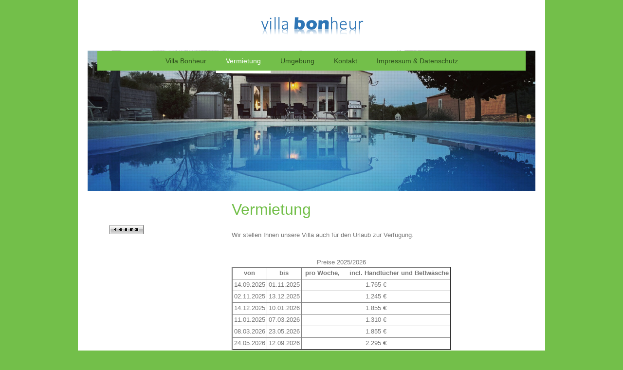

--- FILE ---
content_type: text/html; charset=UTF-8
request_url: https://www.villa-bonheur.eu/vermietung/
body_size: 7931
content:
<!DOCTYPE html>
<html lang="de"  ><head prefix="og: http://ogp.me/ns# fb: http://ogp.me/ns/fb# business: http://ogp.me/ns/business#">
    <meta http-equiv="Content-Type" content="text/html; charset=utf-8"/>
    <meta name="generator" content="IONOS MyWebsite"/>
        
    <link rel="dns-prefetch" href="//cdn.website-start.de/"/>
    <link rel="dns-prefetch" href="//104.mod.mywebsite-editor.com"/>
    <link rel="dns-prefetch" href="https://104.sb.mywebsite-editor.com/"/>
    <link rel="shortcut icon" href="https://www.villa-bonheur.eu/s/misc/favicon.png?1569903541"/>
        <link rel="apple-touch-icon" href="https://www.villa-bonheur.eu/s/misc/touchicon.png?1569903541"/>
        <title>Villa Bonheur - Südfrankreichurlaub - Vermietung</title>
    <style type="text/css">@media screen and (max-device-width: 1024px) {.diyw a.switchViewWeb {display: inline !important;}}</style>
    <style type="text/css">@media screen and (min-device-width: 1024px) {
            .mediumScreenDisabled { display:block }
            .smallScreenDisabled { display:block }
        }
        @media screen and (max-device-width: 1024px) { .mediumScreenDisabled { display:none } }
        @media screen and (max-device-width: 568px) { .smallScreenDisabled { display:none } }
                @media screen and (min-width: 1024px) {
            .mobilepreview .mediumScreenDisabled { display:block }
            .mobilepreview .smallScreenDisabled { display:block }
        }
        @media screen and (max-width: 1024px) { .mobilepreview .mediumScreenDisabled { display:none } }
        @media screen and (max-width: 568px) { .mobilepreview .smallScreenDisabled { display:none } }</style>
    <meta name="viewport" content="width=device-width, initial-scale=1, maximum-scale=1, minimal-ui"/>

<meta name="format-detection" content="telephone=no"/>
        <meta name="keywords" content="Angebot, Kompetenz, Beratung, Villa für 6 Personen, in sonniger Lage der Provence, Südfrankreich, PACA, im Hinterland von Saint Tropez, mit eigenem Pool, Suedfrankreich Frankreich, Urlaub, Provence, Weinberge, Sonne, Villa, Provence, Saint Tropez, Cabasse, Ferien, Strand, Familie, Brignoles, Le Luc"/>
            <meta name="description" content="Informieren Sie sich auf unserer Internetpräsenz über die Möglichkeit einen schönen Urlaub in der Provence zu genießen. Im sonnigen Süden der Provence steht die Villa Bonheur. Unsere ca. 130 m² große Villa befindet sich in Cabasse, einer kleinen, typisch provenzalischen Kleinstadt in der Nähe von Brignoles, in der Region Provence-Alpes-Côte d'Azur (PACA)."/>
            <meta name="robots" content="index,follow"/>
        <link href="//cdn.website-start.de/templates/2110/style.css?1763478093678" rel="stylesheet" type="text/css"/>
    <link href="https://www.villa-bonheur.eu/s/style/theming.css?1707262278" rel="stylesheet" type="text/css"/>
    <link href="//cdn.website-start.de/app/cdn/min/group/web.css?1763478093678" rel="stylesheet" type="text/css"/>
<link href="//cdn.website-start.de/app/cdn/min/moduleserver/css/de_DE/common,counter,shoppingbasket?1763478093678" rel="stylesheet" type="text/css"/>
    <link href="//cdn.website-start.de/app/cdn/min/group/mobilenavigation.css?1763478093678" rel="stylesheet" type="text/css"/>
    <link href="https://104.sb.mywebsite-editor.com/app/logstate2-css.php?site=289127608&amp;t=1768729162" rel="stylesheet" type="text/css"/>

<script type="text/javascript">
    /* <![CDATA[ */
var stagingMode = '';
    /* ]]> */
</script>
<script src="https://104.sb.mywebsite-editor.com/app/logstate-js.php?site=289127608&amp;t=1768729162"></script>

    <link href="//cdn.website-start.de/templates/2110/print.css?1763478093678" rel="stylesheet" media="print" type="text/css"/>
    <script type="text/javascript">
    /* <![CDATA[ */
    var systemurl = 'https://104.sb.mywebsite-editor.com/';
    var webPath = '/';
    var proxyName = '';
    var webServerName = 'www.villa-bonheur.eu';
    var sslServerUrl = 'https://www.villa-bonheur.eu';
    var nonSslServerUrl = 'http://www.villa-bonheur.eu';
    var webserverProtocol = 'http://';
    var nghScriptsUrlPrefix = '//104.mod.mywebsite-editor.com';
    var sessionNamespace = 'DIY_SB';
    var jimdoData = {
        cdnUrl:  '//cdn.website-start.de/',
        messages: {
            lightBox: {
    image : 'Bild',
    of: 'von'
}

        },
        isTrial: 0,
        pageId: 1878777    };
    var script_basisID = "289127608";

    diy = window.diy || {};
    diy.web = diy.web || {};

        diy.web.jsBaseUrl = "//cdn.website-start.de/s/build/";

    diy.context = diy.context || {};
    diy.context.type = diy.context.type || 'web';
    /* ]]> */
</script>

<script type="text/javascript" src="//cdn.website-start.de/app/cdn/min/group/web.js?1763478093678" crossorigin="anonymous"></script><script type="text/javascript" src="//cdn.website-start.de/s/build/web.bundle.js?1763478093678" crossorigin="anonymous"></script><script type="text/javascript" src="//cdn.website-start.de/app/cdn/min/group/mobilenavigation.js?1763478093678" crossorigin="anonymous"></script><script src="//cdn.website-start.de/app/cdn/min/moduleserver/js/de_DE/common,counter,shoppingbasket?1763478093678"></script>
<script type="text/javascript" src="https://cdn.website-start.de/proxy/apps/ie7nah/resource/dependencies/"></script><script type="text/javascript">
                    if (typeof require !== 'undefined') {
                        require.config({
                            waitSeconds : 10,
                            baseUrl : 'https://cdn.website-start.de/proxy/apps/ie7nah/js/'
                        });
                    }
                </script><script type="text/javascript" src="//cdn.website-start.de/app/cdn/min/group/pfcsupport.js?1763478093678" crossorigin="anonymous"></script>    <meta property="og:type" content="business.business"/>
    <meta property="og:url" content="https://www.villa-bonheur.eu/vermietung/"/>
    <meta property="og:title" content="Villa Bonheur - Südfrankreichurlaub - Vermietung"/>
            <meta property="og:description" content="Informieren Sie sich auf unserer Internetpräsenz über die Möglichkeit einen schönen Urlaub in der Provence zu genießen. Im sonnigen Süden der Provence steht die Villa Bonheur. Unsere ca. 130 m² große Villa befindet sich in Cabasse, einer kleinen, typisch provenzalischen Kleinstadt in der Nähe von Brignoles, in der Region Provence-Alpes-Côte d'Azur (PACA)."/>
                <meta property="og:image" content="https://www.villa-bonheur.eu/s/misc/logo.png?t=1765360492"/>
        <meta property="business:contact_data:country_name" content="Deutschland"/>
    
    
    <meta property="business:contact_data:region" content="300"/>
    <meta property="business:contact_data:email" content="web@villa-bonheur.eu"/>
    
    <meta property="business:contact_data:phone_number" content="+49 0202 2546932"/>
    
    
<meta property="business:hours:day" content="MONDAY"/><meta property="business:hours:start" content="09:00"/><meta property="business:hours:end" content="21:00"/><meta property="business:hours:day" content="TUESDAY"/><meta property="business:hours:start" content="09:00"/><meta property="business:hours:end" content="21:00"/><meta property="business:hours:day" content="WEDNESDAY"/><meta property="business:hours:start" content="09:00"/><meta property="business:hours:end" content="21:00"/><meta property="business:hours:day" content="THURSDAY"/><meta property="business:hours:start" content="09:00"/><meta property="business:hours:end" content="21:00"/><meta property="business:hours:day" content="FRIDAY"/><meta property="business:hours:start" content="09:00"/><meta property="business:hours:end" content="21:00"/><meta property="business:hours:day" content="SATURDAY"/><meta property="business:hours:start" content="09:00"/><meta property="business:hours:end" content="21:00"/><meta property="business:hours:day" content="SUNDAY"/><meta property="business:hours:start" content="09:00"/><meta property="business:hours:end" content="21:00"/></head>


<body class="body   cc-pagemode-default diyfeSidebarLeft diy-market-de_DE" data-pageid="1878777" id="page-1878777">
    
    <div class="diyw">
        <div class="diyweb">
	<div class="diywebLiveArea">
		
<nav id="diyfeMobileNav" class="diyfeCA diyfeCA2" role="navigation">
    <a title="Navigation aufklappen/zuklappen">Navigation aufklappen/zuklappen</a>
    <ul class="mainNav1"><li class=" hasSubNavigation"><a data-page-id="1856260" href="https://www.villa-bonheur.eu/" class=" level_1"><span>Villa Bonheur</span></a><span class="diyfeDropDownSubOpener">&nbsp;</span><div class="diyfeDropDownSubList diyfeCA diyfeCA3"><ul class="mainNav2"><li class=" hasSubNavigation"><a data-page-id="1878782" href="https://www.villa-bonheur.eu/villa-bonheur/innenansichten/" class=" level_2"><span>Innenansichten</span></a></li><li class=" hasSubNavigation"><a data-page-id="1878779" href="https://www.villa-bonheur.eu/villa-bonheur/außenbereich/" class=" level_2"><span>Außenbereich</span></a></li><li class=" hasSubNavigation"><a data-page-id="1878868" href="https://www.villa-bonheur.eu/villa-bonheur/anreise/" class=" level_2"><span>Anreise</span></a></li></ul></div></li><li class="current hasSubNavigation"><a data-page-id="1878777" href="https://www.villa-bonheur.eu/vermietung/" class="current level_1"><span>Vermietung</span></a></li><li class=" hasSubNavigation"><a data-page-id="1878854" href="https://www.villa-bonheur.eu/umgebung/" class=" level_1"><span>Umgebung</span></a></li><li class=" hasSubNavigation"><a data-page-id="1795734" href="https://www.villa-bonheur.eu/kontakt/" class=" level_1"><span>Kontakt</span></a><div class="diyfeDropDownSubList diyfeCA diyfeCA3"><ul class="mainNav2"></ul></div></li><li class=" hasSubNavigation"><a data-page-id="1795735" href="https://www.villa-bonheur.eu/impressum-datenschutz/" class=" level_1"><span>Impressum &amp; Datenschutz</span></a></li></ul></nav>
	</div>
	<div class="diywebLogo">
		<div class="diywebLiveArea">
			<div class="diywebMainGutter">
				<div class="diyfeGE">
					<div class="diyfeCA diyfeCA1">
						
    <style type="text/css" media="all">
        /* <![CDATA[ */
                .diyw #website-logo {
            text-align: center !important;
                        padding: 20px 0;
                    }
        
                /* ]]> */
    </style>

    <div id="website-logo">
            <a href="https://www.villa-bonheur.eu/"><img class="website-logo-image" width="222" src="https://www.villa-bonheur.eu/s/misc/logo.png?t=1765360493" alt=""/></a>

            
            </div>


					</div>
				</div>
			</div>
		</div>
	</div>
	<div class="diywebLiveArea">
		<div class="diywebAppContainer"><div id="diywebAppContainer1st"></div></div>
	</div>
	<div class="diywebNav diywebNavHorizontal diywebNavMain diywebNav1">
		<div class="diywebLiveArea diyfeCA diyfeCA2">
				<div class="diywebMainGutter">
					<div class="diyfeGE">
						<div class="diywebGutter">
							<div class="diywebExpander">
								<div class="webnavigation"><ul id="mainNav1" class="mainNav1"><li class="navTopItemGroup_1"><a data-page-id="1856260" href="https://www.villa-bonheur.eu/" class="level_1"><span>Villa Bonheur</span></a></li><li class="navTopItemGroup_2"><a data-page-id="1878777" href="https://www.villa-bonheur.eu/vermietung/" class="current level_1"><span>Vermietung</span></a></li><li class="navTopItemGroup_3"><a data-page-id="1878854" href="https://www.villa-bonheur.eu/umgebung/" class="level_1"><span>Umgebung</span></a></li><li class="navTopItemGroup_4"><a data-page-id="1795734" href="https://www.villa-bonheur.eu/kontakt/" class="level_1"><span>Kontakt</span></a></li><li class="navTopItemGroup_5"><a data-page-id="1795735" href="https://www.villa-bonheur.eu/impressum-datenschutz/" class="level_1"><span>Impressum &amp; Datenschutz</span></a></li></ul></div>
							</div>
						</div>
					</div>
				</div>
			</div>
	</div>
	<div class="diywebEmotionHeader">
			<div class="diywebLiveArea">
				<div class="diywebMainGutter">
					<div class="diyfeGE">
						<div class="diywebGutter">

							
<style type="text/css" media="all">
.diyw div#emotion-header {
        max-width: 920px;
        max-height: 288px;
                background: #EEEEEE;
    }

.diyw div#emotion-header-title-bg {
    left: 0%;
    top: 20%;
    width: 100%;
    height: 15%;

    background-color: #FFFFFF;
    opacity: 0.50;
    filter: alpha(opacity = 50);
    display: none;}

.diyw div#emotion-header strong#emotion-header-title {
    left: 20%;
    top: 20%;
    color: #000000;
    display: none;    font: normal normal 24px/120% Helvetica, 'Helvetica Neue', 'Trebuchet MS', sans-serif;
}

.diyw div#emotion-no-bg-container{
    max-height: 288px;
}

.diyw div#emotion-no-bg-container .emotion-no-bg-height {
    margin-top: 31.30%;
}
</style>
<div id="emotion-header" data-action="loadView" data-params="active" data-imagescount="7">
            <img src="https://www.villa-bonheur.eu/s/img/emotionheader.jpeg?1633349483.920px.288px" id="emotion-header-img" alt=""/>
            
        <div id="ehSlideshowPlaceholder">
            <div id="ehSlideShow">
                <div class="slide-container">
                                        <div style="background-color: #EEEEEE">
                            <img src="https://www.villa-bonheur.eu/s/img/emotionheader.jpeg?1633349483.920px.288px" alt=""/>
                        </div>
                                    </div>
            </div>
        </div>


        <script type="text/javascript">
        //<![CDATA[
                diy.module.emotionHeader.slideShow.init({ slides: [{"url":"https:\/\/www.villa-bonheur.eu\/s\/img\/emotionheader.jpeg?1633349483.920px.288px","image_alt":"","bgColor":"#EEEEEE"},{"url":"https:\/\/www.villa-bonheur.eu\/s\/img\/emotionheader_1.JPG?1633349483.920px.288px","image_alt":"","bgColor":"#EEEEEE"},{"url":"https:\/\/www.villa-bonheur.eu\/s\/img\/emotionheader_2.JPG?1633349483.920px.288px","image_alt":"","bgColor":"#EEEEEE"},{"url":"https:\/\/www.villa-bonheur.eu\/s\/img\/emotionheader_3.JPG?1633349483.920px.288px","image_alt":"","bgColor":"#EEEEEE"},{"url":"https:\/\/www.villa-bonheur.eu\/s\/img\/emotionheader_4.jpeg?1633349483.920px.288px","image_alt":"","bgColor":"#EEEEEE"},{"url":"https:\/\/www.villa-bonheur.eu\/s\/img\/emotionheader_5.JPG?1633349483.920px.288px","image_alt":"","bgColor":"#EEEEEE"},{"url":"https:\/\/www.villa-bonheur.eu\/s\/img\/emotionheader_6.JPG?1633349483.920px.288px","image_alt":"","bgColor":"#EEEEEE"}] });
        //]]>
        </script>

    
    
    
    
    
    <script type="text/javascript">
    //<![CDATA[
    (function ($) {
        function enableSvgTitle() {
                        var titleSvg = $('svg#emotion-header-title-svg'),
                titleHtml = $('#emotion-header-title'),
                emoWidthAbs = 920,
                emoHeightAbs = 288,
                offsetParent,
                titlePosition,
                svgBoxWidth,
                svgBoxHeight;

                        if (titleSvg.length && titleHtml.length) {
                offsetParent = titleHtml.offsetParent();
                titlePosition = titleHtml.position();
                svgBoxWidth = titleHtml.width();
                svgBoxHeight = titleHtml.height();

                                titleSvg.get(0).setAttribute('viewBox', '0 0 ' + svgBoxWidth + ' ' + svgBoxHeight);
                titleSvg.css({
                   left: Math.roundTo(100 * titlePosition.left / offsetParent.width(), 3) + '%',
                   top: Math.roundTo(100 * titlePosition.top / offsetParent.height(), 3) + '%',
                   width: Math.roundTo(100 * svgBoxWidth / emoWidthAbs, 3) + '%',
                   height: Math.roundTo(100 * svgBoxHeight / emoHeightAbs, 3) + '%'
                });

                titleHtml.css('visibility','hidden');
                titleSvg.css('visibility','visible');
            }
        }

        
            var posFunc = function($, overrideSize) {
                var elems = [], containerWidth, containerHeight;
                                    elems.push({
                        selector: '#emotion-header-title',
                        overrideSize: true,
                        horPos: 93.62,
                        vertPos: 14.69                    });
                    lastTitleWidth = $('#emotion-header-title').width();
                                                elems.push({
                    selector: '#emotion-header-title-bg',
                    horPos: 0,
                    vertPos: 23.53                });
                                
                containerWidth = parseInt('920');
                containerHeight = parseInt('288');

                for (var i = 0; i < elems.length; ++i) {
                    var el = elems[i],
                        $el = $(el.selector),
                        pos = {
                            left: el.horPos,
                            top: el.vertPos
                        };
                    if (!$el.length) continue;
                    var anchorPos = $el.anchorPosition();
                    anchorPos.$container = $('#emotion-header');

                    if (overrideSize === true || el.overrideSize === true) {
                        anchorPos.setContainerSize(containerWidth, containerHeight);
                    } else {
                        anchorPos.setContainerSize(null, null);
                    }

                    var pxPos = anchorPos.fromAnchorPosition(pos),
                        pcPos = anchorPos.toPercentPosition(pxPos);

                    var elPos = {};
                    if (!isNaN(parseFloat(pcPos.top)) && isFinite(pcPos.top)) {
                        elPos.top = pcPos.top + '%';
                    }
                    if (!isNaN(parseFloat(pcPos.left)) && isFinite(pcPos.left)) {
                        elPos.left = pcPos.left + '%';
                    }
                    $el.css(elPos);
                }

                // switch to svg title
                enableSvgTitle();
            };

                        var $emotionImg = jQuery('#emotion-header-img');
            if ($emotionImg.length > 0) {
                // first position the element based on stored size
                posFunc(jQuery, true);

                // trigger reposition using the real size when the element is loaded
                var ehLoadEvTriggered = false;
                $emotionImg.one('load', function(){
                    posFunc(jQuery);
                    ehLoadEvTriggered = true;
                                        diy.module.emotionHeader.slideShow.start();
                                    }).each(function() {
                                        if(this.complete || typeof this.complete === 'undefined') {
                        jQuery(this).load();
                    }
                });

                                noLoadTriggeredTimeoutId = setTimeout(function() {
                    if (!ehLoadEvTriggered) {
                        posFunc(jQuery);
                    }
                    window.clearTimeout(noLoadTriggeredTimeoutId)
                }, 5000);//after 5 seconds
            } else {
                jQuery(function(){
                    posFunc(jQuery);
                });
            }

                        if (jQuery.isBrowser && jQuery.isBrowser.ie8) {
                var longTitleRepositionCalls = 0;
                longTitleRepositionInterval = setInterval(function() {
                    if (lastTitleWidth > 0 && lastTitleWidth != jQuery('#emotion-header-title').width()) {
                        posFunc(jQuery);
                    }
                    longTitleRepositionCalls++;
                    // try this for 5 seconds
                    if (longTitleRepositionCalls === 5) {
                        window.clearInterval(longTitleRepositionInterval);
                    }
                }, 1000);//each 1 second
            }

            }(jQuery));
    //]]>
    </script>

    </div>

						</div>
					</div>
				</div>
			</div>
		</div>
	<div class="diywebContent">
		<div class="diywebLiveArea">
			<div class="diywebMainGutter">
				<div class="diyfeGridGroup diyfeCA diyfeCA1">
					<div class="diywebMain diyfeGE">
						<div class="diywebGutter">
							
        <div id="content_area">
        	<div id="content_start"></div>
        	
        
        <div id="matrix_2366874" class="sortable-matrix" data-matrixId="2366874"><div class="n module-type-header diyfeLiveArea "> <h1><span class="diyfeDecoration">Vermietung</span></h1> </div><div class="n module-type-text diyfeLiveArea "> <p><span style="color:#757575;">Wir stellen Ihnen unsere Villa auch für den Urlaub zur Verfügung.</span></p>
<p> </p> </div><div class="n module-type-table diyfeLiveArea "> 
<div id="table_36118592">
    <div class="tableContainer" id="table_36118592_container">
        <table align="left" border="2" cellpadding="3" cellspacing="0" style="width: 50px;">
<caption>Preise 2025/2026</caption>
<thead>
<tr>
<th scope="col"><strong>von</strong></th>
<th scope="col">bis</th>
<th scope="col" style="white-space: nowrap;"><strong> pro Woche,     incl. Handtücher und Bettwäsche</strong></th>
</tr>
</thead>
<tbody>
<tr>
<td>14.09.2025</td>
<td>01.11.2025</td>
<td style="text-align: center;">1.765 €</td>
</tr>
<tr>
<td>02.11.2025</td>
<td>13.12.2025</td>
<td style="width: 25px; text-align: center;">1.245 €</td>
</tr>
<tr>
<td>14.12.2025</td>
<td>10.01.2026</td>
<td style="text-align: center;">1.855 €</td>
</tr>
<tr>
<td>11.01.2025</td>
<td>07.03.2026</td>
<td style="text-align: center;">1.310 €</td>
</tr>
<tr>
<td>08.03.2026</td>
<td>23.05.2026</td>
<td style="text-align: center;">1.855 €</td>
</tr>
<tr>
<td>24.05.2026</td>
<td>12.09.2026</td>
<td style="text-align: center;">2.295 €</td>
</tr>
</tbody>
</table>
<p> </p>    </div>
    <div class="c"></div>
</div>

<script type="text/javascript">
jQuery(function() {
    if (Modernizr.touch) {
        diy.module.tableModule.initFadeScroll("#table_36118592");
    }
});
</script>
 </div><div class="n module-type-text diyfeLiveArea "> <p>Die Preise sind abhängig von der Saison und versteht sich zuzüglich <br/>
Endreinigung (180,00 €) und der Taxe de sejour (einer Art Übernachtungssteuer). </p>
<p>Strom ist mit 25 kWh/Tag inclusive. Darüber berechnen wir 0,98 €/kWh.</p>
<p> </p>
<p>Die An-und Abreise ist in der Regel Samstags, kann aber auch induviduell abgestimmt werden.</p>
<p> </p>
<p><span style="color:#757575;">Nehmen Sie</span> <a href="https://www.villa-bonheur.eu/kontakt/" target="_self"><span style="color:#757575;">Kontakt</span></a> <span style="color:#757575;">mit uns auf.</span></p>
<p> </p>
<p> </p>
<p><span style="color:#757575;">Alternativ können Sie auch über <a href="https://www.airbnb.de/rooms/25865259?location=Cabasse&amp;s=zpgiF9lr" target="_blank">Airbnb</a> oder <a href="https://www.booking.com/searchresults.de.html?ss=Villa+Bonheur+-+Provence+-+C%C3%B4te+d%27Azur%2C+Cabasse%2C+Provence-Alpes-C%C3%B4te+d%E2%80%99Azur%2C+Frankreich&amp;efdco=1&amp;label=gen173nr-10CAEoggI46AdIM1gEaE2IAQGYATO4ARfIAQ_YAQPoAQH4AQGIAgGoAgG4Ar2t_8UGwAIB0gIkZmMyODYwMmMtNmVlMC00ODlkLTk5NWUtN2QzYmIzZjJhYjEy2AIB4AIB&amp;sid=1323f6d4430038faff33aac792033141&amp;aid=304142&amp;lang=de&amp;sb=1&amp;src_elem=sb&amp;src=index&amp;dest_id=6452432&amp;dest_type=hotel&amp;ac_position=0&amp;ac_click_type=b&amp;ac_langcode=de&amp;ac_suggestion_list_length=1&amp;search_selected=true&amp;search_pageview_id=e525349678b30185&amp;ac_meta=GhBlNTI1MzQ5Njc4YjMwMTg1IAAoATICZGU6FWNhYmFzc2UgdmlsbGEgYm9uaGV1ckAASgBQAA%3D%3D&amp;group_adults=2&amp;no_rooms=1&amp;group_children=0" target="_blank">booking.com</a> buchen.</span></p> </div><div class="n module-type-text diyfeLiveArea "> <p><span style="color:#FFFFFF;">&lt;!-- Google tag (gtag.js) --&gt; &lt;script async src="https://www.googletagmanager.com/gtag/js?id=G-0YD6VWNM71"&gt;&lt;/script&gt; &lt;script&gt; window.dataLayer
= window.dataLayer || []; function gtag(){dataLayer.push(arguments);} gtag('js', new Date()); gtag('config', 'G-0YD6VWNM71'); &lt;/script&gt;</span></p> </div></div>
        
        
        </div>
						</div>
					</div>
					<div class="diywebSecondary diyfeCA diyfeCA3 diyfeGE">
						<div class="diywebNav diywebNav23">
							<div class="diywebGutter">
								<div class="webnavigation"></div>
							</div>
						</div>
						<div class="diywebSidebar">
							<div class="diywebGutter">
								<div id="matrix_2129719" class="sortable-matrix" data-matrixId="2129719"><div class="n module-type-webcomponent-facebookLike diyfeLiveArea "> <div id="webcomponent_7bf09bdf-3ca4-421b-ae8f-400926310080_web" class="diysdk_facebook_facebookLike web_view webcomponent diyApp">
<div class="fb-root"></div>
<div class="alignment align_left" style="width:auto;">
    <div class="fb-like" data-href="" data-colorscheme="light" data-layout="button_count" data-action="like" data-show-faces="true" data-send="1" style="z-index:2;"></div>
</div>
</div><script type="text/javascript">/* <![CDATA[ */
var data = {"instance":{"data":{"configUrl":"\/\/connect.facebook.net\/de_DE\/sdk.js","configId":"535144533232457","version":"v2.3"},"name":"facebookLike","localizedName":"Facebook Like","id":"7bf09bdf-3ca4-421b-ae8f-400926310080","view":"web","app":{"version":"1.0","name":"facebook","id":"0672D6AE-E658-4979-83B7-6BB51D19A01B"},"isSitebuilder":false,"environmentConfig":{"isSitebuilder":false,"staticUrlPrefix":"https:\/\/cdn.website-start.de\/proxy\/apps\/ie7nah"}},"resources":{"css":["https:\/\/cdn.website-start.de\/proxy\/apps\/ie7nah\/s\/diy\/basic\/public\/css\/basic.css?rev-1572432991=","https:\/\/cdn.website-start.de\/proxy\/apps\/ie7nah\/s\/facebook\/facebookLike\/public\/css\/web.css?rev-1572432991="],"js":["order!https:\/\/cdn.website-start.de\/proxy\/apps\/ie7nah\/s\/facebook\/facebookLike\/public\/js\/facebookLike.js?rev-1572432991=","order!https:\/\/cdn.website-start.de\/proxy\/apps\/ie7nah\/api\/app\/facebook\/translation\/de_DE?rev-1572432991="]},"embeddedComponents":[]};
var baseSaveUrl = '/proxy/apps/';
var instanceCreator = new diysdk.webcomponentIntegrator();
instanceCreator.create(data, baseSaveUrl);
/* ]]> */</script> </div><div class="n module-type-remoteModule-counter diyfeLiveArea ">             <div id="modul_27100947_content"><div id="NGH27100947_" class="counter apsinth-clear">
		<div class="ngh-counter ngh-counter-skin-neutral_11a" style="height:19px"><div class="char" style="width:7px;height:19px"></div><div class="char" style="background-position:-37px 0px;width:11px;height:19px"></div><div class="char" style="background-position:-59px 0px;width:11px;height:19px"></div><div class="char" style="background-position:-81px 0px;width:11px;height:19px"></div><div class="char" style="background-position:-48px 0px;width:11px;height:19px"></div><div class="char" style="background-position:-26px 0px;width:11px;height:19px"></div><div class="char" style="background-position:-212px 0px;width:8px;height:19px"></div></div>		<div class="apsinth-clear"></div>
</div>
</div><script>/* <![CDATA[ */var __NGHModuleInstanceData27100947 = __NGHModuleInstanceData27100947 || {};__NGHModuleInstanceData27100947.server = 'http://104.mod.mywebsite-editor.com';__NGHModuleInstanceData27100947.data_web = {"content":546853};var m = mm[27100947] = new Counter(27100947,47512,'counter');if (m.initView_main != null) m.initView_main();/* ]]> */</script>
         </div></div>
							</div>
						</div>
						<!-- .diywebSidebar -->
					</div>
					<!-- .diywebSecondary -->
				</div>
				<!-- .diyfeGridGroup -->
			</div>
			<!-- .diywebMainGutter -->
		</div>
	</div>
	<!-- .diywebContent -->
	<div class="diywebFooter">
		<div class="diywebLiveArea">
			<div class="diywebMainGutter">
				<div class="diyfeGE diyfeCA diyfeCA4 diywebPull">
					<div class="diywebGutter">
						<div id="contentfooter">
    <div class="leftrow">
                        <a rel="nofollow" href="javascript:window.print();">
                    <img class="inline" height="14" width="18" src="//cdn.website-start.de/s/img/cc/printer.gif" alt=""/>
                    Druckversion                </a> <span class="footer-separator">|</span>
                <a href="https://www.villa-bonheur.eu/sitemap/">Sitemap</a>
                        <br/> © Südfrankreichurlaub.net
            </div>
    <script type="text/javascript">
        window.diy.ux.Captcha.locales = {
            generateNewCode: 'Neuen Code generieren',
            enterCode: 'Bitte geben Sie den Code ein'
        };
        window.diy.ux.Cap2.locales = {
            generateNewCode: 'Neuen Code generieren',
            enterCode: 'Bitte geben Sie den Code ein'
        };
    </script>
    <div class="rightrow">
                    <span class="loggedout">
                <a rel="nofollow" id="login" href="https://login.1and1-editor.com/289127608/www.villa-bonheur.eu/de?pageId=1878777">
                    Login                </a>
            </span>
                <p><a class="diyw switchViewWeb" href="javascript:switchView('desktop');">Webansicht</a><a class="diyw switchViewMobile" href="javascript:switchView('mobile');">Mobile-Ansicht</a></p>
                <span class="loggedin">
            <a rel="nofollow" id="logout" href="https://104.sb.mywebsite-editor.com/app/cms/logout.php">Logout</a> <span class="footer-separator">|</span>
            <a rel="nofollow" id="edit" href="https://104.sb.mywebsite-editor.com/app/289127608/1878777/">Seite bearbeiten</a>
        </span>
    </div>
</div>
            <div id="loginbox" class="hidden">
                <script type="text/javascript">
                    /* <![CDATA[ */
                    function forgotpw_popup() {
                        var url = 'https://passwort.1und1.de/xml/request/RequestStart';
                        fenster = window.open(url, "fenster1", "width=600,height=400,status=yes,scrollbars=yes,resizable=yes");
                        // IE8 doesn't return the window reference instantly or at all.
                        // It may appear the call failed and fenster is null
                        if (fenster && fenster.focus) {
                            fenster.focus();
                        }
                    }
                    /* ]]> */
                </script>
                                <img class="logo" src="//cdn.website-start.de/s/img/logo.gif" alt="IONOS" title="IONOS"/>

                <div id="loginboxOuter"></div>
            </div>
        

					</div>
				</div>
			</div>
		</div>
	</div>
	<!-- .diywebFooter -->
</div>
<!-- .diyweb -->    </div>

    
    </body>


<!-- rendered at Wed, 10 Dec 2025 10:54:53 +0100 -->
</html>
